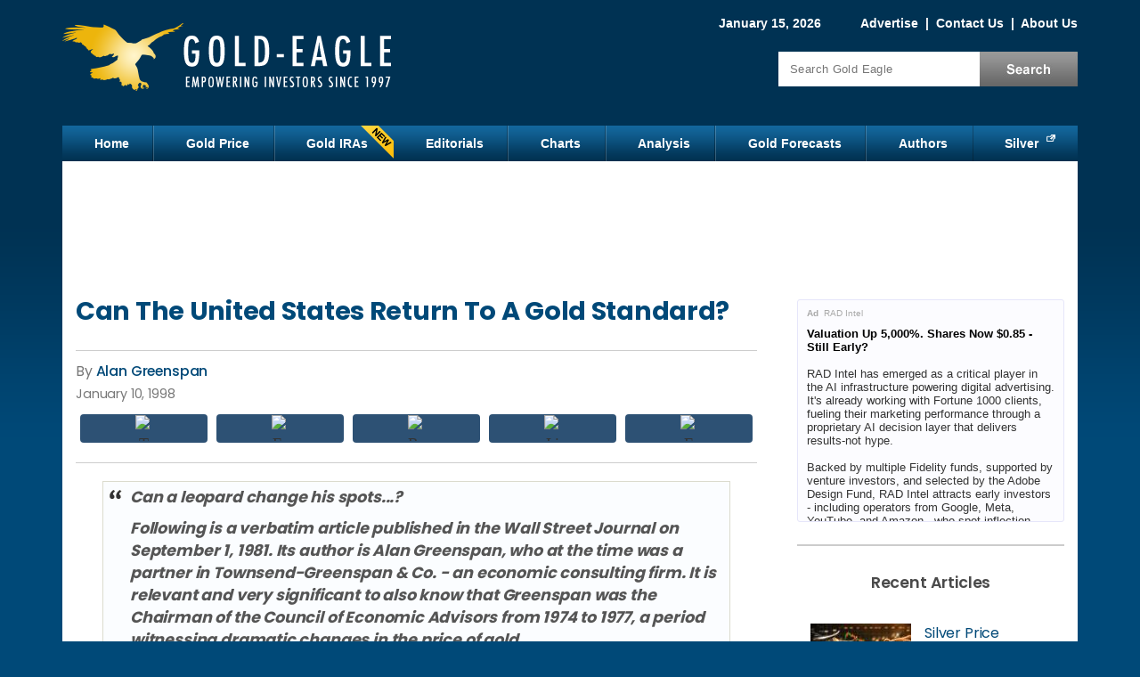

--- FILE ---
content_type: text/html; charset=utf-8
request_url: https://www.gold-eagle.com/article/can-united-states-return-gold-standard
body_size: 15695
content:
<!DOCTYPE html>
<html version="HTML+RDFa 1.0" lang="en" dir="ltr" xmlns="http://www.w3.org/1999/xhtml"
  xmlns:content="http://purl.org/rss/1.0/modules/content/"
  xmlns:dc="http://purl.org/dc/terms/"
  xmlns:foaf="http://xmlns.com/foaf/0.1/"
  xmlns:og="http://ogp.me/ns#"
  xmlns:rdfs="http://www.w3.org/2000/01/rdf-schema#"
  xmlns:sioc="http://rdfs.org/sioc/ns#"
  xmlns:sioct="http://rdfs.org/sioc/types#"
  xmlns:skos="http://www.w3.org/2004/02/skos/core#"
  xmlns:xsd="http://www.w3.org/2001/XMLSchema#">
<head profile="http://www.w3.org/1999/xhtml/vocab">
<!--[if IE]><![endif]-->
<link rel="dns-prefetch" href="//cdnjs.cloudflare.com" />
<link rel="preconnect" href="//cdnjs.cloudflare.com" />
<meta charset="utf-8" />
<script type="text/javascript" id="dianomi_context_script" src="https://www.dianomi.com/js/contextfeed.js"></script>
<style>.item.d-rail-unit {
  padding: 0 !important;
  width: 100% !important;
  height: 130px !important;
}
.item.d-rail-unit .dianomi_context {
  margin-top: -36px;
  margin-left: -2px;
}.d-rail-unit .unit-title
      { margin: auto; background: white; color: #ccc; font-size: .8em; z-index: 100; position: relative; font-family: Arial; }
    </style>
<!-- Start Ad Head -->
<script>const s = document.createElement('script');s.src = 
'https://rta.synergyhub.ai/show.js?v='+((new Date()).toISOString());
s.async = true;s.type = 'text/javascript';document.head.appendChild(s);</script>
<!-- End Ad Head -->
<meta property="og:site_name" content="Gold Eagle" />
<meta property="og:type" content="article" />
<meta property="og:url" content="https://www.gold-eagle.com/article/can-united-states-return-gold-standard" />
<meta property="og:title" content="Can The United States Return To A Gold Standard?" />
<meta property="og:description" content="Can a leopard change his spots...?" />
<meta property="article:published_time" content="2013-05-28T15:01:31-04:00" />
<meta property="article:modified_time" content="2015-03-18T00:40:01-04:00" />
<meta property="og:image" content="https://www.gold-eagle.com/sites/default/files/styles/social-sharing/public/gold_eagle_square_logo.png?itok=pav0foZb" />
<meta property="og:image:type" content="image/png" />
<meta property="og:image:width" content="300" />
<meta property="og:image:height" content="300" />

<meta name="twitter:site" content="@GoldEagleCom" />
<meta name="twitter:card" content="summary" />
<meta name="twitter:title" content="Can The United States Return To A Gold Standard?" />
<meta name="thumbnail" content="https://www.gold-eagle.com/sites/default/files/styles/social-sharing/public/gold_eagle_square_logo.png?itok=pav0foZb" />
<meta name="description" content="Can a leopard change his spots...?" />
<link rel="canonical" href="https://www.gold-eagle.com/article/can-united-states-return-gold-standard" />
<link rel="shortlink" href="https://www.gold-eagle.com/node/636" />

  <title>Can The United States Return To A Gold Standard? | Gold Eagle</title>
  <meta name="viewport" content="width=device-width, initial-scale=1">
  <link rel="dns-prefetch" href="//fonts.gstatic.com" />
  <link rel="preconnect" href="//fonts.gstatic.com" crossorigin="" />
  <link rel="dns-prefetch" href="//fonts.googleapis.com" />
  <link rel="preconnect" href="//fonts.googleapis.com" />
  <meta http-equiv="Content-Security-Policy" content="upgrade-insecure-requests" />

  
  <link rel="apple-touch-icon" sizes="152x152" href="/sites/all/themes/icons/apple-touch-icon.png?v=01a26zkwm9">
  <link rel="icon" type="image/png" sizes="32x32" href="/sites/all/themes/icons/favicon-32x32.png?v=01a26zkwm9">
  <link rel="icon" type="image/png" sizes="16x16" href="/sites/all/themes/icons/favicon-16x16.png?v=01a26zkwm9">
  <link rel="manifest" href="/sites/all/themes/icons/site.webmanifest?v=01a26zkwm9">
  <link rel="mask-icon" href="/sites/all/themes/icons/safari-pinned-tab.svg?v=01a26zkwm9" color="#5bbad5">
  <link rel="shortcut icon" href="/sites/all/themes/icons/favicon.ico?v=01a26zkwm9">
  <meta name="apple-mobile-web-app-title" content="Gold Eagle">
  <meta name="application-name" content="Gold Eagle">
  <meta name="msapplication-TileColor" content="#2b5797">
  <meta name="msapplication-config" content="/sites/all/themes/icons/browserconfig.xml?v=01a26zkwm9">
  <meta name="theme-color" content="#013253">

    <link rel="preload" as="style" href="https://fonts.googleapis.com/css2?family=PT+Serif:wght@400;700&family=Poppins:wght@400;500;600;700&display=swap">
  <link rel="stylesheet" href="https://fonts.googleapis.com/css2?family=PT+Serif:wght@400;700&family=Poppins:wght@400;500;600;700&display=swap" media="print" onload="this.onload=null;this.removeAttribute('media');">
  <!-- no-JS fallback -->
  <noscript>
    <link rel="stylesheet" href="https://fonts.googleapis.com/css2?family=PT+Serif:wght@400;700&family=Poppins:wght@400;500;600;700&display=swap">
  </noscript>

  <link type="text/css" rel="stylesheet" href="/sites/default/files/advagg_css/css__2qu-qvREyV-RFQHojqw7CrZmlbzKhT--hvb_v_x5Z8c__-qgGRLqVYVeTzUGVHQwhD4sQE6NnozMZhE5SWi0a64s__17C0ggVRp46ytPfRJwHJzKyyGH05qNwMqIYEwV_RyX8.css" media="all" />
<link type="text/css" rel="stylesheet" href="/sites/default/files/advagg_css/css__L7FUVvDV3PBdOkLJukxBfXhM4Tb054QbUEpfoBWEoXY__8fdMVvERwu9ZndcFt8L4JKMvk5nRn8bY--SKGJMC-yQ__17C0ggVRp46ytPfRJwHJzKyyGH05qNwMqIYEwV_RyX8.css" media="all" />
<link type="text/css" rel="stylesheet" href="/sites/default/files/advagg_css/css__j_P-LqEvTY3h62t5wB8PrIertEEg5HnuQNuhnXRRUv8___L4U4B_1eEvvUhL3QEkIuVtPLY8c-bc1RM4n1fvbHSA__17C0ggVRp46ytPfRJwHJzKyyGH05qNwMqIYEwV_RyX8.css" media="all" />
<link type="text/css" rel="stylesheet" href="/sites/default/files/advagg_css/css__ACLoL7AAzgJaZKFFFicIYKw67wP-veXGY-Lj2PoZPtY__7g40UeM74r8hkrzDC6Hbb7RReIGNu-Jsb5XAbAPKIeA__17C0ggVRp46ytPfRJwHJzKyyGH05qNwMqIYEwV_RyX8.css" media="all" />
<link type="text/css" rel="stylesheet" href="/sites/default/files/advagg_css/css__uC7YruhQKWNpL4dZC_sFzdGaUTm8YFqOTUykgZ-RPf0__XJhpSjde7uV-fB68Jrxwq69DcJK4NkUOnxCxdt6GbzI__17C0ggVRp46ytPfRJwHJzKyyGH05qNwMqIYEwV_RyX8.css" media="all" />
<link type="text/css" rel="stylesheet" href="/sites/default/files/advagg_css/css__6M1ZszFYhYK4yiqJLsb4c7Dlqq49c2TSYdUwZubpFMk__vnEXWi1F5OQkYa79BesqDZVMtrkp_htpoYiQ075PpfI__17C0ggVRp46ytPfRJwHJzKyyGH05qNwMqIYEwV_RyX8.css" media="all" />
<style type="text/css" media="all">
/* <![CDATA[ */
.form-item-mergevars-URL{display:none;Xposition:absolute;top:-9898px;left:-9898px}.form-item-mergevars-URL{display:none;Xposition:absolute;top:-9898px;left:-9898px}.form-item-mergevars-URL{display:none;Xposition:absolute;top:-9898px;left:-9898px}
/* ]]> */
</style>
<link type="text/css" rel="stylesheet" href="/sites/default/files/advagg_css/css__NIw_DPU8Mg3GtGpnuqMYJS_XlUsM5CO1It4gwoiU5b8__jZbgWE9fS4oUtnx_2L-YSwdjQEjM36C-Ey5dNvCFGtk__17C0ggVRp46ytPfRJwHJzKyyGH05qNwMqIYEwV_RyX8.css" media="all" />
<link type="text/css" rel="stylesheet" href="/sites/default/files/advagg_css/css__Cd-XGoUMovHsASO9xM-I03c2TAvcN_qZVAFEZ8A_JBE__646aAzIeldkgc1a0dVJvAvZTuSbqUmUnwpsM9I-iHH4__17C0ggVRp46ytPfRJwHJzKyyGH05qNwMqIYEwV_RyX8.css" media="all" />
<link type="text/css" rel="stylesheet" href="/sites/default/files/advagg_css/css__e_kdEWxzKtbDtDJrs8P2Ob4DKJII6V0guOR5S2sg394__RzVRf2qxc5jGDYcUbAIP7KvctX84V5yuBOfT4TBSoOc__17C0ggVRp46ytPfRJwHJzKyyGH05qNwMqIYEwV_RyX8.css" media="print" />
<link type="text/css" rel="stylesheet" href="/sites/default/files/advagg_css/css__FSUgf4GTNgOw1m3zwYjYQorRVcol5wg31XWRuoVWO4A__tYfJ774w5wZK7E_bbh9ejf6-tpiCbjVz9YInlg04Ldw__17C0ggVRp46ytPfRJwHJzKyyGH05qNwMqIYEwV_RyX8.css" media="only screen and (max-width:767px)" />

  <script src="https://cdnjs.cloudflare.com/ajax/libs/jquery/1.12.2/jquery.min.js"></script>
<script>
<!--//--><![CDATA[//><!--
jQuery.migrateMute=true;jQuery.migrateTrace=false;
//--><!]]>
</script>
<script src="https://cdnjs.cloudflare.com/ajax/libs/jquery-migrate/1.4.1/jquery-migrate.js"></script>
<script src="/sites/default/files/advagg_js/js__ZyeOaiFuDejQQbhUV7yg7atYZnj4WLfH77o0scv4068__jeShjS1-sEwOx4dbB-NSBsCnxWfNslS1Nkgx4CZngGA__17C0ggVRp46ytPfRJwHJzKyyGH05qNwMqIYEwV_RyX8.js"></script>
<script src="/sites/default/files/advagg_js/js__7WhDWmKL9JAwji5GT5UQ5c-Tj0OSESfN4X8zqndABVI__xpnG_O4Mkzo4zy3OBcAsMWEOhvKn7Cts83WpGR4ctQo__17C0ggVRp46ytPfRJwHJzKyyGH05qNwMqIYEwV_RyX8.js"></script>
<script src="/sites/default/files/advagg_js/js__Ak27dtBPH9OUrScJBjCGhdeHu9ZVl33zbj7XR9qt3eE__SGggvtYH6KAFWT2NGquosWK1SoWokfbyhZ2MaWmzq9I__17C0ggVRp46ytPfRJwHJzKyyGH05qNwMqIYEwV_RyX8.js"></script>
<script src="/sites/default/files/advagg_js/js__0POyLuFxTkSC60DRTpj8Hu50jVnRLoHLPgr8andUGD0__tZpeuP14VNeDf1VPOGonZI8n_Mtj9XZtcZrGRbhx4NY__17C0ggVRp46ytPfRJwHJzKyyGH05qNwMqIYEwV_RyX8.js"></script>
<script src="/sites/default/files/advagg_js/js__YT6D1B_BKxvm6JCH_t9sZNI5L6yITa_DlU5QcSlOkAU__OXobH7d1IP1o3WABlniIrU_-pcJacVSIPUv9bpD-6pQ__17C0ggVRp46ytPfRJwHJzKyyGH05qNwMqIYEwV_RyX8.js"></script>
<script src="/sites/default/files/advagg_js/js__nEzogSX5V6bksCZDBhd_ijD6MmBIEem0nbgvsTPDLag__OtlZ8Ba2Q7SdzklPV9HwEst5cOAvyGhQsZ_n9cKY61U__17C0ggVRp46ytPfRJwHJzKyyGH05qNwMqIYEwV_RyX8.js"></script>
<script src="/sites/default/files/advagg_js/js__e-6zm3oZsaINA88Iq_BkE9giqPlmfHsl4uWj1c7AW4s__T1HmmvNEOSU1YXfA55IRhxAJNlEMfEAe7EdaETWrQnU__17C0ggVRp46ytPfRJwHJzKyyGH05qNwMqIYEwV_RyX8.js"></script>
<script src="/sites/default/files/advagg_js/js__RpMCeYL4x8Kw7g6asjnDXnVHD46gHgvkn7uVidudgBo__E86MiqQgGqlHk44pw37Fe7W0FuZcujm2aduJzkR7uuY__17C0ggVRp46ytPfRJwHJzKyyGH05qNwMqIYEwV_RyX8.js"></script>
<script src="/sites/default/files/advagg_js/js__kZHMBFAHyzuwk-JU7ucct5oXsIv_xGsxmVbSkU3_iqI__f9DfIphpbztZaW694swn7Y3jFZGr2yvJuKtKxQtHqek__17C0ggVRp46ytPfRJwHJzKyyGH05qNwMqIYEwV_RyX8.js"></script>
<script src="/sites/default/files/advagg_js/js__7_5R_oQUliCzuXLL_94chwTBUoULUdiOd79d98dRHKc__1Aa07TB7fJoZc8nl2C5l3VKo7zFf2gi5kXsJ3w0nPVE__17C0ggVRp46ytPfRJwHJzKyyGH05qNwMqIYEwV_RyX8.js"></script>
<script src="/sites/default/files/advagg_js/js__DTKm_IwsecTpUFKeDlpYod39v2x4WeubGVCK4yKkJVg__y9Kx7A_RztAj6UFbjWecmnjX5lS8FlEA8G9eiZ9-sFc__17C0ggVRp46ytPfRJwHJzKyyGH05qNwMqIYEwV_RyX8.js"></script>
<script>
<!--//--><![CDATA[//><!--
jQuery.extend(Drupal.settings,{"basePath":"\/","pathPrefix":"","setHasJsCookie":0,"ajaxPageState":{"theme":"ge_blue","theme_token":"xZ1dMWW71IRJtGvsj7ekHj4NenEUymCN0-TLuNRz_Qw","css":{"modules\/system\/system.base.css":1,"modules\/system\/system.menus.css":1,"modules\/system\/system.messages.css":1,"modules\/system\/system.theme.css":1,"modules\/comment\/comment.css":1,"modules\/field\/theme\/field.css":1,"sites\/all\/modules\/drupal\/fitvids\/fitvids.css":1,"modules\/node\/node.css":1,"modules\/search\/search.css":1,"sites\/all\/modules\/drupal\/simpleads\/simpleads.css":1,"modules\/user\/user.css":1,"sites\/all\/modules\/drupal\/video_filter\/video_filter.css":1,"modules\/forum\/forum.css":1,"sites\/all\/modules\/drupal\/views\/css\/views.css":1,"sites\/all\/modules\/drupal\/media\/modules\/media_wysiwyg\/css\/media_wysiwyg.base.css":1,"sites\/all\/modules\/drupal\/colorbox\/styles\/default\/colorbox_style.css":1,"sites\/all\/modules\/drupal\/ctools\/css\/ctools.css":1,"sites\/all\/modules\/drupal\/nice_menus\/css\/nice_menus.css":1,"sites\/all\/themes\/ge_blue\/css\/ge_nice_menus.css":1,"sites\/all\/modules\/drupal\/date\/date_api\/date.css":1,"public:\/\/honeypot\/honeypot.css":1,"sites\/all\/themes\/ge_blue\/css\/style.css":1,"sites\/all\/themes\/ge_blue\/css\/print.css":1,"sites\/all\/themes\/ge_blue\/css\/style_mobile.css":1},"js":{"https:\/\/cdnjs.cloudflare.com\/ajax\/libs\/jquery\/1.12.2\/jquery.min.js":1,"https:\/\/cdnjs.cloudflare.com\/ajax\/libs\/jquery-migrate\/1.4.1\/jquery-migrate.js":1,"misc\/jquery-extend-3.4.0.js":1,"misc\/jquery-html-prefilter-3.5.0-backport.js":1,"misc\/jquery.once.js":1,"misc\/drupal.js":1,"sites\/all\/libraries\/fitvids\/jquery.fitvids.js":1,"sites\/all\/modules\/drupal\/jquery_update\/js\/jquery_browser.js":1,"sites\/all\/modules\/drupal\/nice_menus\/js\/jquery.bgiframe.js":1,"sites\/all\/modules\/drupal\/nice_menus\/js\/jquery.hoverIntent.js":1,"sites\/all\/modules\/drupal\/nice_menus\/js\/superfish.js":1,"sites\/all\/modules\/drupal\/nice_menus\/js\/nice_menus.js":1,"misc\/form-single-submit.js":1,"sites\/all\/modules\/drupal\/honeypot\/js\/honeypot.js":1,"sites\/all\/modules\/drupal\/admin_menu\/admin_devel\/admin_devel.js":1,"sites\/all\/modules\/drupal\/fitvids\/fitvids.js":1,"sites\/all\/modules\/drupal\/simpleads\/simpleads.js":1,"sites\/all\/libraries\/colorbox\/jquery.colorbox-min.js":1,"sites\/all\/modules\/drupal\/colorbox\/js\/colorbox.js":1,"sites\/all\/modules\/drupal\/colorbox\/styles\/default\/colorbox_style.js":1,"sites\/all\/modules\/drupal\/colorbox\/js\/colorbox_load.js":1,"sites\/all\/modules\/drupal\/colorbox\/js\/colorbox_inline.js":1,"sites\/all\/modules\/drupal\/antibot\/js\/antibot.js":1,"sites\/all\/modules\/custom\/custom\/popups.js":1,"sites\/all\/themes\/ge_blue\/js\/jquery.cookie.js":1,"sites\/all\/themes\/ge_blue\/js\/jquery.jcarousellite.min.js":1,"sites\/all\/themes\/ge_blue\/js\/script.js":1}},"colorbox":{"opacity":"0.85","current":"{current} of {total}","previous":"\u00ab Prev","next":"Next \u00bb","close":"Close","maxWidth":"98%","maxHeight":"98%","fixed":true,"mobiledetect":true,"mobiledevicewidth":"480px","file_public_path":"\/sites\/default\/files","specificPagesDefaultValue":"admin*\nimagebrowser*\nimg_assist*\nimce*\nnode\/add\/*\nnode\/*\/edit\nprint\/*\nprintpdf\/*\nsystem\/ajax\nsystem\/ajax\/*"},"nice_menus_options":{"delay":800,"speed":"slow"},"fitvids":{"custom_domains":[],"selectors":["#content"],"simplifymarkup":1},"urlIsAjaxTrusted":{"\/article\/can-united-states-return-gold-standard":true,"\/newsletter\/subscribe":true},"antibot":{"forms":{"mailchimp-signup-subscribe-block-sidebar-form":{"action":"\/newsletter\/subscribe","key":"d810e1fdb44e43304a6a6136a7dc987f"},"mailchimp-signup-subscribe-block-popup-guide-form":{"action":"\/newsletter\/subscribe","key":"34e6b821a016c2022f09a19b7292c429"},"mailchimp-signup-subscribe-block-popup-slider-form":{"action":"\/newsletter\/subscribe","key":"1761fdb70683b707a552dd90bf6c755e"}}},"honeypot":{"jsToken":"js_token:1444155521|On455n2uBnPGQn8nTp-koov0TseyPy7iwO5gmMF7GU8"},"popups":{"news_slider":{"type":"slider","launch_time":10,"selector":"#block-mailchimp-signup-popup-slider","cookie":"subs-slider","cookie_collection":"subs-all","extra_classes":"news-signup-slider"},"news_takeover":{"type":"takeover","launch_time":15,"selector":"#block-mailchimp-signup-popup-guide","cookie":"subs-takeover","cookie_collection":"subs-all","extra_classes":"news-signup-takeover"}},"mailchimp_signup_form_submit_cookie":"subs-all"});
//--><!]]>
</script>

<script type="text/javascript">
// An async timer to load a 3rd-party script.
function loadJs(seconds, url) {
  return new Promise((resolve) => {
    // Wait # of seconds before calling the function.
    setTimeout(() => resolve(writeJs(url)), seconds)
  })
}
// Write the script to the page.
function writeJs(url) {
  var script = document.createElement('script');
  script.src = url;
  script.setAttribute('async', 'true');
  document.documentElement.firstChild.appendChild(script);
}
</script>

  <!-- Google Tag Manager -->
  <script>(function(w,d,s,l,i){w[l]=w[l]||[];w[l].push({'gtm.start':
  new Date().getTime(),event:'gtm.js'});var f=d.getElementsByTagName(s)[0],
  j=d.createElement(s),dl=l!='dataLayer'?'&l='+l:'';j.async=true;j.src=
  'https://www.googletagmanager.com/gtm.js?id='+i+dl;f.parentNode.insertBefore(j,f);
  })(window,document,'script','dataLayer','GTM-KVS74Q7');</script>
  <!-- End Google Tag Manager -->

  <!-- Gold-eagle.com marketing [Old Tag] -->
  <script>(function(w,d,s,l,i){w[l]=w[l]||[];w[l].push({'gtm.start':
  new Date().getTime(),event:'gtm.js'});var f=d.getElementsByTagName(s)[0],
  j=d.createElement(s),dl=l!='dataLayer'?'&l='+l:'';j.async=true;j.src=
  'https://www.googletagmanager.com/gtm.js?id='+i+dl;f.parentNode.insertBefore(j,f);
  })(window,document,'script','dataLayer','GTM-T9WKZBM');</script>
  <!-- End Gold-eagle.com marketing -->

</head>
<body class="html not-front not-logged-in one-sidebar sidebar-first page-node page-node- page-node-636 node-type-article" >

<!-- Google Tag Manager (noscript) -->
<noscript><iframe src="https://www.googletagmanager.com/ns.html?id=GTM-KVS74Q7"
height="0" width="0" style="display:none;visibility:hidden"></iframe></noscript>
<!-- End Google Tag Manager (noscript) -->

<!-- Gold-eagle.com marketing (noscript) [Old Tag] -->
<noscript><iframe src="https://www.googletagmanager.com/ns.html?id=GTM-T9WKZBM"
height="0" width="0" style="display:none;visibility:hidden"></iframe></noscript>
<!-- Gold-eagle.com marketing (noscript) -->

<div id="skip-link">
  <a href="#content" title="Jump to the main content of this page" class="element-invisible">Jump to Content</a>
</div>
<div id="container">

 	<div id="header" class="clearfix">
		<div id="branding">
			<!-- Region: Top Breadcrumbs -->
				     	<div class="breadcrumbs">
					  <div class="region region-top-breadcrumbs">
    <div id="block-block-1" class="block block-block">

    
  <div class="content">
    <span class="date">January 15, 2026</span>
<span class="togglelink">
<a href="/advertise">Advertise</a>
 |  <a href="/contact">Contact Us</a>
 |  <a href="/about">About Us</a>
<span class="visible-sm"> |  <a href="/search">Search</a></span>
</span>  </div>
</div>
  </div>
				</div>
			    		<!-- logo -->
					      			<div id="logo" itemscope itemtype="http://schema.org/Organization">
              <a itemprop="url" href="/" title="Home">
                <img itemprop="logo" src="https://www.gold-eagle.com/sites/default/files/logo_new.png" width="386" height="135" alt="Gold Eagle Logo" title="Gold Eagle is a gold news and prices website" /></a>
						</div>
										<!-- Region: Search -->
								     	<div class="breadcrumbs">
							  <div class="region region-search">
    <div id="block-search-form" class="block block-search">

    
  <div class="content">
    <form action="/article/can-united-states-return-gold-standard" method="post" id="search-block-form" accept-charset="UTF-8"><div><div class="container-inline">
  <h3 class="element-invisible">Search Gold Articles</h3>
  <div class="form-item form-type-textfield form-item-search-block-form">
  <label class="element-invisible" for="edit-search-block-form--2">Search </label>
 <input title="Enter the terms you wish to search for." placeholder="Search Gold Eagle" type="text" id="edit-search-block-form--2" name="search_block_form" value="" size="15" maxlength="128" class="form-text" />
</div>
<div class="form-actions form-wrapper" id="edit-actions"><input type="submit" id="edit-submit" name="op" value="Search" class="form-submit" /></div><input type="hidden" name="form_build_id" value="form-nFpuB0r2NPf-JtbcpXEjH02RipmI4JDF6uSPxzyECqQ" />
<input type="hidden" name="form_id" value="search_block_form" />
</div>
</div></form>  </div>
</div>
  </div>
						</div>
					    	<!-- site name -->
			  	</div><!-- /#branding -->
	</div><!-- /#header -->

	<div id="nav" class="clearfix">
	  <div class="region region-nav">
    <div id="block-nice-menus-1" class="block block-nice-menus">

    
  <div class="content">
    <ul class="nice-menu nice-menu-down nice-menu-main-menu" id="nice-menu-1"><li class="menu-218 menu-path-front first odd "><a href="/">Home</a></li>
<li class="menu-454 menu-path-sgold-eaglecom-rate-price-of-gold-  even "><a href="https://www.gold-eagle.com/rate/price-of-gold/" title="">Gold Price</a></li>
<li class="menu-4708 menu-path-node-49173  odd "><a href="/gold-ira-guide" title="">Gold IRAs</a></li>
<li class="menu-421 menu-path-editorials  even "><a href="/editorials">Editorials</a></li>
<li class="menu-455 menu-path-node-2  odd "><a href="/charts">Charts</a></li>
<li class="menu-424 menu-path-analysis  even "><a href="/analysis">Analysis</a></li>
<li class="menu-1121 menu-path-forecasts-predictions  odd "><a href="/forecasts_predictions" title="">Gold Forecasts</a></li>
<li class="menu-2164 menu-path-authors  even "><a href="/authors" title="">Authors</a></li>
<li class="menu-962 menu-path-ssilver-phoenix500com  odd last"><a href="https://www.silver-phoenix500.com" title="">Silver</a></li>
</ul>
  </div>
</div>
  </div>
	</div><!-- /#nav -->

  <!-- Region: Content -->
	<div id="main" class="clearfix">
		<!-- Region: Top Content -->
		     	<div id="topcontent">
				  <div class="region region-top-content">
    <div id="block-block-38" class="block block-block">

    
  <div class="content">
    <div id="waldo-tag-9335"></div>
  </div>
</div>
<div id="waldo-tag-9335"></div>  </div>
			</div>
				<div id="content">
			<!-- title -->
      
							<h1 class="content-title">Can The United States Return To A Gold Standard?</h1>
						      						        <div class="region region-content">
    <div id="block-system-main" class="block block-system">

    
  <div class="content">
    <div id="node-636" class="node node-article node-promoted clearfix" about="/article/can-united-states-return-gold-standard" typeof="sioc:Item foaf:Document">

      <span property="dc:title" content="Can The United States Return To A Gold Standard?" class="rdf-meta element-hidden"></span><span property="sioc:num_replies" content="0" datatype="xsd:integer" class="rdf-meta element-hidden"></span>
  
  <div class="content clearfix">

          <div class="top_content">
      <div class="content_by_author_date_post">
        <!-- Author Start -->
        <div class="field field-name-field-author field-type-taxonomy-term-reference field-label-hidden"><div class="field-items"><div class="field-item even"><a href="/authors/alan-greenspan" typeof="skos:Concept" property="rdfs:label skos:prefLabel" datatype="">Alan Greenspan</a></div></div></div>        <!-- Author End -->
                          <div class="publish_date"><div class="field field-name-field-published-date field-type-datetime field-label-hidden"><div class="field-items"><div class="field-item even"><span  property="dc:date" datatype="xsd:dateTime" content="1998-01-10T00:00:00-05:00" class="date-display-single">January 10, 1998</span></div></div></div></div>
              </div>

      <div class="social">
        
    <!-- ShareThis BEGIN -->
    <div class="share-button-container">
    
      <div class="share-button">
        <span class="st-custom-button"  data-network="twitter" data-short-url="https://www.gold-eagle.com/node/636" data-title="Can The United States Return To A Gold Standard?" data-message="I thought you might be interested in this:
https://www.gold-eagle.com/article/can-united-states-return-gold-standard">
          <span class="btn-wrap">
            <span class="item-wrap">
              <span class="space-wrap">
                <img alt="Twitter sharing button" src="https://platform-cdn.sharethis.com/img/twitter.svg" loading="lazy">
                <span class="txt-label">share</span>
              </span>
            </span>
          </span>
        </span>
      </div>
    

      <div class="share-button">
        <span class="st-custom-button"  data-network="facebook" data-short-url="https://www.gold-eagle.com/article/can-united-states-return-gold-standard" data-title="Can The United States Return To A Gold Standard?" data-message="I thought you might be interested in this:
https://www.gold-eagle.com/article/can-united-states-return-gold-standard">
          <span class="btn-wrap">
            <span class="item-wrap">
              <span class="space-wrap">
                <img alt="Facebook sharing button" src="https://platform-cdn.sharethis.com/img/facebook.svg" loading="lazy">
                <span class="txt-label">share</span>
              </span>
            </span>
          </span>
        </span>
      </div>
    

      <div class="share-button">
        <span class="st-custom-button"  data-network="reddit" data-short-url="https://www.gold-eagle.com/article/can-united-states-return-gold-standard" data-title="Can The United States Return To A Gold Standard?" data-message="I thought you might be interested in this:
https://www.gold-eagle.com/article/can-united-states-return-gold-standard">
          <span class="btn-wrap">
            <span class="item-wrap">
              <span class="space-wrap">
                <img alt="Reddit sharing button" src="https://platform-cdn.sharethis.com/img/reddit.svg" loading="lazy">
                <span class="txt-label">share</span>
              </span>
            </span>
          </span>
        </span>
      </div>
    

      <div class="share-button">
        <span class="st-custom-button"  data-network="linkedin" data-short-url="https://www.gold-eagle.com/article/can-united-states-return-gold-standard" data-title="Can The United States Return To A Gold Standard?" data-message="I thought you might be interested in this:
https://www.gold-eagle.com/article/can-united-states-return-gold-standard">
          <span class="btn-wrap">
            <span class="item-wrap">
              <span class="space-wrap">
                <img alt="Linkedin sharing button" src="https://platform-cdn.sharethis.com/img/linkedin.svg" loading="lazy">
                <span class="txt-label">share</span>
              </span>
            </span>
          </span>
        </span>
      </div>
    

      <div class="share-button">
        <span class="st-custom-button"  data-network="email" data-short-url="https://www.gold-eagle.com/article/can-united-states-return-gold-standard" data-title="Can The United States Return To A Gold Standard?" data-email-subject="Gold Eagle: Can The United States Return To A Gold Standard?" data-message="I thought you might be interested in this:
https://www.gold-eagle.com/article/can-united-states-return-gold-standard">
          <span class="btn-wrap">
            <span class="item-wrap">
              <span class="space-wrap">
                <img alt="Email sharing button" src="https://platform-cdn.sharethis.com/img/email.svg" loading="lazy">
                <span class="txt-label">share</span>
              </span>
            </span>
          </span>
        </span>
      </div>
    
    </div>
    <!-- ShareThis END -->
        </div>

    </div>
    <!-- /.top_content -->
  
  <!-- Article Start -->
  <div class="field field-name-body field-type-text-with-summary field-label-hidden"><div class="field-items"><div class="field-item even" property="content:encoded"><blockquote>
	<p><span><strong>Can a leopard change his spots...?</strong></span></p>

	<p><span><strong>Following is a verbatim article published in the Wall Street Journal on September 1, 1981. Its author is Alan Greenspan, who at the time was a partner in Townsend-Greenspan &amp; Co. - an economic consulting firm. It is relevant and very significant to also know that Greenspan was the Chairman of the Council of Economic Advisors from 1974 to 1977, a period witnessing dramatic changes in the price of gold.</strong></span></p>

	<p><span>The growing disillusionment with politically controlled monetary policies has produced an increasing number of advocates for a return to the GOLD STANDARD - including at times president Reagan.</span></p>

	<p><span>In years past a desire to return to a monetary system based on gold was perceived as nostalgia for an era when times were simpler, problems less complex and the world not threatened with nuclear annihilation. But after a decade of destabilizing inflation and economic stagnation, the restoration of a GOLD STANDARD has become an issue that is clearly rising on the economic policy agenda. A commission to study the issue, with strong support from President Reagan, is in place.</span></p>

	<p><span>The increasingly numerous proponents of a GOLD STANDARD persuasively argue that budget deficits and large federal borrowings would be difficult to finance under such a standard. Heavy claims against paper dollars cause few technical problems, for the Treasury can legally borrow as many dollars as Congress authorizes.</span></p>

	<p><span>But with unlimited dollar conversion into gold, the ability to issue dollar claims would be severely limited. Obviously if you cannot finance federal deficits, you cannot create them. Either taxes would then have to be raised and expenditures lowered. The restrictions of gold convertibility would therefore profoundly alter the politics of fiscal policy that have prevailed for half a century.</span></p>

	<p><span><strong>Disturbed by Alternatives</strong></span></p>

	<p><span>Even some of those who conclude a return to gold is infeasible remain deeply disturbed by the current alternatives. For example, William Fellner of the American Enterprise Institute in a forthcoming publication remarks "...I find it difficult not to be greatly impressed by the very large damage done to the economies of the industrialized world... by the monetary management that has followed the era of (gold) convertibility... It has placed the Western economies in acute danger."</span></p>

	<p><span>Yet even those of us who are attracted to the prospect of gold convertibility are confronted with a seemingly impossible obstacle: the latest claims to gold represented by the huge world overhang of fiat currency, many dollars.</span></p>

	<p><span>The immediate problem of restoring a GOLD STANDARD is fixing a gold price that is consistent with market forces. Obviously if the offering price by the Treasury is too low, or subsequently proves to be too low, heavy demand at the offering price could quickly deplete the total U.S. government stock of gold, as well as any gold borrowed to thwart the assault. At that point, with no additional gold available, the U.S. would be off the GOLD STANDARD and likely to remain off for decades.</span></p>

	<p><span>Alternatively, if the gold price is initially set too high, or subsequently becomes too high, the Treasury would be inundated with gold offerings. The payments the gold drawn on the Treasury's account at the Federal Reserve would add substantially to commercial bank reserves and probably act, at least temporarily, to expand the money supply with all the inflationary implications thereof.</span></p>

	<p><span>Monetary offsets to neutralize or "earmark" gold are, of course, possible in the short run. But as the West Germany authorities soon learned from their past endeavors to support the dollar, there are limits to monetary countermeasures.</span></p>

	<p><span>The only seeming solution is for the U.S. to create a fiscal and monetary environment which in effect makes the dollar as good as gold, i.e., stabilizes the general price level and by inference the dollar price of gold bullion itself. Then a modest reserve of bullion could reduce the narrow gold price fluctuations effectively to zero, allowing any changes in gold supply and demand to be absorbed in fluctuations in the Treasury's inventory.</span></p>

	<p><span>What the above suggests is that a necessary condition of returning to a GOLD STANDARD is the financial environment which the GOLD STANDARD itself is presumed to create. But, if we restored financial stability, what purpose is then served by return to a GOLD STANDARD?</span></p>

	<p><span>Certainly a gold-based monetary system will necessarily prevent fiscal imprudence, as 20th Century history clearly demonstrates. Nonetheless, once achieved, the discipline of the GOLD STANDARD would surely reinforce anti-inflation policies, and make it far more difficult to resume financial profligacy. The redemption of dollars for gold in response to excess federal government-induced credit creation would be a strong political signal. Even after inflation is brought under control the extraordinary political sensitivity to inflation will remain.</span></p>

	<p><span>Concrete actions to install a GOLD STANDARD are premature. Nonetheless, there are certain preparatory policy actions that could test the eventual feasibility of returning to a GOLD STANDARD, that would have positive short-term anti-inflation benefits and little cost if they fail.</span></p>
</blockquote>

<blockquote>
	<p><span>The major roadblock to restoring the GOLD STANDARD is the problem of re-entry. With the vast quantity of dollars worldwide laying claims to the U.S. Treasury's 264 million ounces of gold, an overnight transition to gold convertibility would create a major discontinuity for the U.S. financial system. But there is no need for the whole block of current dollar obligations to become an immediate claim.</span></p>

	<p><span>Convertibility can be instituted gradually by, in effect, creating a dual currency with a limited issue of dollars convertible into gold. Initially they could be deferred claims to gold, for example, five-year Treasury Notes with interest and principal payable in grams or ounces of gold.</span></p>

	<p><span>With the passage of time and several issues of these notes we would have a series of "new monies" in terms of gold and eventually, demand claims on gold. The degree of success of restoring long-term fiscal confidence will show up clearly in the yield spreads between gold and fiat dollar obligations of the same maturities. Full convertibility would require that the yield spread for all maturities virtually disappear. If they do not, convertibility will be very difficult, probably impossible, to implement.</span></p>

	<p><span>A second advantage of gold notes is that they are likely to reduce current budget deficits. Treasury gold notes in today's markets could be sold at interest rates at approximately 2% or less. In fact from today's markets one can construct the equivalent of a 22-month gold note yielding 1%, by arbitraging regular Treasury note yields for June 1983 maturities (17%) and the forward delivery premiums of gold (16% annual rate) inferred from June 1983 futures contracts. Presumably five-year note issues would reflect a similar relationship.</span></p>

	<p><span><strong>A Risk of Exchange Loss</strong></span></p>

	<p><span>The exchange risk of the Treasury gold notes, of course, is the same as that associated with our foreign currency Treasury note series. The U.S. Treasury has, over the years, sold significant quantities of both German mark - and Swiss franc denominated issues, and both made and lost money in terms of dollars as exchange rates have fluctuated. And indeed there is a risk of exchange rate loss with gold notes.</span></p>

	<p><span>However, unless the price of gold doubles over a five-year period (16% compounded annually), interest payments on the gold notes in terms of dollars will be less than conventional financing requires. The run-up to $875 per ounce in early 1980 was surely an aberration, reflecting certain circumstances in the Middle East which are unlikely to be repeated in the near future. Hence, anything close to doubling of gold prices in the next five years appears improbable. On the other hand, if gold prices remain stable or rise moderately, the savings could be large: Each $10 billion in equivalent gold notes outstanding would, under stable gold prices, save $1.5 billion per year in interest outlays.</span></p>

	<p><span>A possible further side benefit of the existence of gold notes is that they could set a standard in terms of prices and interest rates that could put additional political pressure on the administration and Congress to move expeditiously toward non-inflationary policies. Gold notes could be a case of reversing Gresham's Law. Good money would drive out bad.</span></p>

	<p><span>Those who advocate a return to a GOLD STANDARD should be aware that returning our monetary system to gold convertibility is no mere technical, financial restructuring. It is a basic change in our economic processes. However, considering where the policies of the last 50 years have eventually led us, perhaps there are lessons to be learned from our more distant GOLD STANDARD past.</span></p>
</blockquote>
</div></div></div>  <!-- Article End -->

  
      <div id="block-ads-article_footer_ads" class="block block-ads"><div class="content"><div class="dianomi_context" data-dianomi-context-id="4805"></div></div></div>  

      <div class="bottom_content">
      <div class="social">
        
    <!-- ShareThis BEGIN -->
    <div class="share-button-container">
    
      <div class="share-button">
        <span class="st-custom-button"  data-network="twitter" data-short-url="https://www.gold-eagle.com/node/636" data-title="Can The United States Return To A Gold Standard?" data-message="I thought you might be interested in this:
https://www.gold-eagle.com/article/can-united-states-return-gold-standard">
          <span class="btn-wrap">
            <span class="item-wrap">
              <span class="space-wrap">
                <img alt="Twitter sharing button" src="https://platform-cdn.sharethis.com/img/twitter.svg" loading="lazy">
                <span class="txt-label">share</span>
              </span>
            </span>
          </span>
        </span>
      </div>
    

      <div class="share-button">
        <span class="st-custom-button"  data-network="facebook" data-short-url="https://www.gold-eagle.com/article/can-united-states-return-gold-standard" data-title="Can The United States Return To A Gold Standard?" data-message="I thought you might be interested in this:
https://www.gold-eagle.com/article/can-united-states-return-gold-standard">
          <span class="btn-wrap">
            <span class="item-wrap">
              <span class="space-wrap">
                <img alt="Facebook sharing button" src="https://platform-cdn.sharethis.com/img/facebook.svg" loading="lazy">
                <span class="txt-label">share</span>
              </span>
            </span>
          </span>
        </span>
      </div>
    

      <div class="share-button">
        <span class="st-custom-button"  data-network="reddit" data-short-url="https://www.gold-eagle.com/article/can-united-states-return-gold-standard" data-title="Can The United States Return To A Gold Standard?" data-message="I thought you might be interested in this:
https://www.gold-eagle.com/article/can-united-states-return-gold-standard">
          <span class="btn-wrap">
            <span class="item-wrap">
              <span class="space-wrap">
                <img alt="Reddit sharing button" src="https://platform-cdn.sharethis.com/img/reddit.svg" loading="lazy">
                <span class="txt-label">share</span>
              </span>
            </span>
          </span>
        </span>
      </div>
    

      <div class="share-button">
        <span class="st-custom-button"  data-network="linkedin" data-short-url="https://www.gold-eagle.com/article/can-united-states-return-gold-standard" data-title="Can The United States Return To A Gold Standard?" data-message="I thought you might be interested in this:
https://www.gold-eagle.com/article/can-united-states-return-gold-standard">
          <span class="btn-wrap">
            <span class="item-wrap">
              <span class="space-wrap">
                <img alt="Linkedin sharing button" src="https://platform-cdn.sharethis.com/img/linkedin.svg" loading="lazy">
                <span class="txt-label">share</span>
              </span>
            </span>
          </span>
        </span>
      </div>
    

      <div class="share-button">
        <span class="st-custom-button"  data-network="email" data-short-url="https://www.gold-eagle.com/article/can-united-states-return-gold-standard" data-title="Can The United States Return To A Gold Standard?" data-email-subject="Gold Eagle: Can The United States Return To A Gold Standard?" data-message="I thought you might be interested in this:
https://www.gold-eagle.com/article/can-united-states-return-gold-standard">
          <span class="btn-wrap">
            <span class="item-wrap">
              <span class="space-wrap">
                <img alt="Email sharing button" src="https://platform-cdn.sharethis.com/img/email.svg" loading="lazy">
                <span class="txt-label">share</span>
              </span>
            </span>
          </span>
        </span>
      </div>
    
    </div>
    <!-- ShareThis END -->
        </div>
    </div>
  </div>

  </div>
<div class="author_box"></div>  </div>
</div>
  </div>
        <div class="region region-content-bottom">
    <div id="block-views-popular-block-4" class="block block-views block_top_articles_bottom">

    <h2 >More from Gold-Eagle</h2>  
  <div class="content">
    <div class="view view-popular view-id-popular view-display-id-block_4 view-dom-id-e789b9e5f4412298dcbdbee2a2550c8e">
        
  
  
      <div class="view-content">
        <div class="view-field-content">
      
          <a href="/article/silver-price-suppression-bull-still-roaring-or-bear-reawakening">Silver Price Suppression: Is the Bull Still Roaring or the Bear Reawakening?</a>    
  <div class="views-field views-field-field-author content_author">        By <a href="/authors/dimitri-speck" typeof="skos:Concept" property="rdfs:label skos:prefLabel" datatype="">Dimitri Speck</a>  </div>  </div>
  <div class="view-field-content">
      
          <a href="/article/i-would-not-want-live-world-gold">I Would Not Want To Live In A World Of Gold</a>    
  <div class="views-field views-field-field-author content_author">        By <a href="/authors/avi-gilburt" typeof="skos:Concept" property="rdfs:label skos:prefLabel" datatype="">Avi Gilburt</a>  </div>  </div>
  <div class="view-field-content">
      
          <a href="/article/shifting-monetary-trust-%E2%80%93-who-gets-who-left-out">Shifting Monetary Trust – Who Gets In &amp; Who Is Left Out</a>    
  <div class="views-field views-field-field-author content_author">        By <a href="/authors/matthew-piepenberg" typeof="skos:Concept" property="rdfs:label skos:prefLabel" datatype="">Matthew Piepenberg</a>  </div>  </div>
  <div class="view-field-content">
      
          <a href="/article/central-banking-establishment-genuinely-worried-about-trump-not-for-reasons-they-say">The Central Banking Establishment Is Genuinely Worried About Trump, but Not for the Reasons They Say</a>    
  <div class="views-field views-field-field-author content_author">        By <a href="/authors/connor-o%E2%80%99keeffe" typeof="skos:Concept" property="rdfs:label skos:prefLabel" datatype="">Connor O’Keeffe</a>  </div>  </div>
  <div class="view-field-content">
      
          <a href="/article/are-free-traders-materialistic-%E2%80%94-or-are-protectionists">Are Free Traders Materialistic — or Are Protectionists?</a>    
  <div class="views-field views-field-field-author content_author">        By <a href="/authors/donald-j-boudreaux" typeof="skos:Concept" property="rdfs:label skos:prefLabel" datatype="">Donald J. Boudreaux</a>  </div>  </div>
    </div>
  
  
  
  
  
  
</div>  </div>
</div>
  </div>
    </div>
		<!-- Region: Sidebar One -->
		     	<div class="bar">
				  <div class="region region-sidebar-first">
    <div id="block-block-35" class="block block-block noborder">

    
  <div class="content">
    <!-- Start Ad Unit --> 
<div class="rtad-container" 
id="rtadims-static_rectangle-1" 
data-tag="5AFBFB24-0F0E-482C-485F-FE606762B3C6" 
data-display="static_rectangle" 
data-client="ims-1506"> 
</div> 
<!-- End Ad Unit -->  </div>
</div>
<div id="block-custom-custom-matched-content" class="block block-custom">

    <h3 class="title-block">Recent Articles</h3>  
  <div class="content">
    <div class="news-scroller">
    <a class="prev" href="#"><svg class="ver_svg" viewBox="0 0 24 24" height="24" width="24" xmlns="//www.w3.org/2000/svg" ><path transform="rotate(180 12 12)" d="M7.41 7.84L12 12.42l4.59-4.58L18 9.25l-6 6-6-6z"/><path fill="none" d="M0-.75h24v24H0z"/></svg></a>
    <div class="carosel_news"><ul><li class='item'>
      <div class='img'><a href='https://www.gold-eagle.com/article/silver-price-suppression-bull-still-roaring-or-bear-reawakening'><img loading="lazy" typeof="foaf:Image" src="https://www.gold-eagle.com/sites/default/files/styles/w113/public/ds011526-1a.jpg?itok=Po2nkv0D" width="113" height="113" alt="silver between bull and bear" /></a></div>
      <div class='title'><a href='https://www.gold-eagle.com/article/silver-price-suppression-bull-still-roaring-or-bear-reawakening'> Silver Price Suppression: Is the Bull Still Roaring or the Bear Reawakening?</a></div> </li><li class="item d-rail-unit"><div class="unit-title">Sponsored</div><div class="dianomi_context" data-dianomi-context-id="4804"></div></li><li class='item'>
      <div class='img'><a href='https://www.gold-eagle.com/article/gold-forecast-gold-us-stock-cycles-update-0'><img loading="lazy" typeof="foaf:Image" src="https://www.gold-eagle.com/sites/default/files/styles/w113/public/curry011126-1a.jpg?itok=bouizjaV" width="113" height="75" alt="gold and stock cycles" /></a></div>
      <div class='title'><a href='https://www.gold-eagle.com/article/gold-forecast-gold-us-stock-cycles-update-0'> Gold Forecast: Gold & U.S. Stock Cycles (Update)</a></div> </li><li class='item'>
      <div class='img'><a href='https://www.gold-eagle.com/article/gold-price-exclusive-update-january-10-2026'><img loading="lazy" typeof="foaf:Image" src="https://www.gold-eagle.com/sites/default/files/styles/w113/public/jc062224-1a_3.jpg?itok=Bucpdsmd" width="113" height="75" alt="gold" /></a></div>
      <div class='title'><a href='https://www.gold-eagle.com/article/gold-price-exclusive-update-january-10-2026'> Gold Price Exclusive Update - January 10, 2026</a></div> </li><li class="item d-rail-unit"><div class="unit-title">Sponsored</div><div class="dianomi_context" data-dianomi-context-id="4804"></div></li><li class='item'>
      <div class='img'><a href='https://www.gold-eagle.com/article/2025-was-record-year-for-gold-etfs'><img loading="lazy" typeof="foaf:Image" src="https://www.gold-eagle.com/sites/default/files/styles/w113/public/Screen%20Shot%202026-01-10%20at%201.14.06%20PM.png?itok=u8WmIM9P" width="113" height="113" alt="record Gold ETFs in 2025" /></a></div>
      <div class='title'><a href='https://www.gold-eagle.com/article/2025-was-record-year-for-gold-etfs'> 2025 Was a Record Year for Gold ETFs</a></div> </li><li class='item'>
      <div class='img'><a href='https://www.gold-eagle.com/article/gold-tops-treasuries-worlds-biggest-foreign-reserve-asset'><img loading="lazy" typeof="foaf:Image" src="https://www.gold-eagle.com/sites/default/files/styles/w113/public/Gold-class1_1.jpg?itok=lxQM1JRX" width="113" height="85" alt="Gold tops treasuries" /></a></div>
      <div class='title'><a href='https://www.gold-eagle.com/article/gold-tops-treasuries-worlds-biggest-foreign-reserve-asset'> Gold Tops Treasuries as World's Biggest Foreign Reserve Asset</a></div> </li><li class='item'>
      <div class='img'><a href='https://www.gold-eagle.com/article/gold-and-silver-2026'><img loading="lazy" typeof="foaf:Image" src="https://www.gold-eagle.com/sites/default/files/styles/w113/public/Gold-blue-chart.jpg?itok=k5OL9FrN" width="113" height="85" alt="Gold and silver" /></a></div>
      <div class='title'><a href='https://www.gold-eagle.com/article/gold-and-silver-2026'> Gold and Silver in 2026</a></div> </li><li class='item'>
      <div class='img'><a href='https://www.gold-eagle.com/article/rising-volatility-tarnishing-golds-appeal'><img loading="lazy" typeof="foaf:Image" src="https://www.gold-eagle.com/sites/default/files/styles/w113/public/Gold-bars-4.jpg?itok=deNR8vGv" width="113" height="78" alt="Gold investing" /></a></div>
      <div class='title'><a href='https://www.gold-eagle.com/article/rising-volatility-tarnishing-golds-appeal'> Is Rising Volatility Tarnishing Gold's Appeal?</a></div> </li>
    </ul></div>
    <a class="next" href="#"><svg class="ver_svg" viewBox="0 0 24 24" height="24" width="24" xmlns="//www.w3.org/2000/svg"><path d="M7.41 7.84L12 12.42l4.59-4.58L18 9.25l-6 6-6-6z"/><path fill="none" d="M0-.75h24v24H0z"/></svg></a>
    </div><!-- end .news-scroller -->  </div>
</div>
<div id="block-block-69" class="block block-block">

    
  <div class="content">
    <div class="ad-side-250">

<!--New US Global Investors Sidebar-->
<img src="https://ad2.gold-eagle.com/ads/api/index.php?in&amp;t&amp;a&amp;93" alt="" class="pixel" /><a href="https://ad2.gold-eagle.com/ads/api/index.php?out&amp;a&amp;93"><video width="300" height="250" autoplay="" loop=""><source src="https://ad2.gold-eagle.com/ads/admin/uploads/gold-eagle-ad-1-gif-20230830161405.mp4" type="video/mp4"></source></video></a>

</div>  </div>
</div>
<noscript>
  <style>form.antibot { display: none !important; }</style>
  <div class="antibot-no-js antibot-message antibot-message-warning messages warning">
    You must have JavaScript enabled to use this form.  </div>
</noscript>
<div id="block-mailchimp-signup-sidebar" class="block block-mailchimp-signup">

    
  <div class="content">
    <form class="mailchimp-signup-subscribe-form honeypot-timestamp-js antibot" action="/antibot" method="post" id="mailchimp-signup-subscribe-block-sidebar-form" accept-charset="UTF-8"><div><div class="mailchimp-signup-subscribe-form-description"><h3 class="title-content">Free Gold-Eagle Newsletter!</h3>
<ul>
  <li>Gold price forecasts from top analysts</li>
  <li>Latest market news &amp; analysis</li>
  <li>Insightful commentary about markets &amp; economy</li>
  <li>Stay informed, sign up now!</li>
</ul></div><div id="mailchimp-newsletter-654d25a6f9-mergefields" class="mailchimp-newsletter-mergefields"><input type="hidden" name="mergevars[SIGNUP]" value="GE: Sidebar" />
<input type="hidden" name="mergevars[SIGNUPFORM]" value="sidebar" />
<div class="form-item form-type-textfield form-item-mergevars-EMAIL">
 <input placeholder="Email Address *" type="text" id="edit-mergevars-email" name="mergevars[EMAIL]" value="" size="25" maxlength="128" class="form-text required" />
</div>
<div class="form-item form-type-textfield form-item-mergevars-URL">
  <label for="edit-mergevars-url">Website URL </label>
 <input type="text" id="edit-mergevars-url" name="mergevars[URL]" value="" size="25" maxlength="128" class="form-text" />
</div>
</div><input type="hidden" name="form_build_id" value="form-9xq8HaSZfAqZT3VX1mEiXNjUBBZl5I-vQvoXpCuYJYI" />
<input type="hidden" name="form_id" value="mailchimp_signup_subscribe_block_sidebar_form" />
<input type="hidden" name="antibot_key" value="" />
<input type="hidden" name="signup_id" value="sidebar" />
<div class="url-textfield"><div class="form-item form-type-textfield form-item-url">
  <label for="edit-url">Leave this field blank </label>
 <input autocomplete="off" type="text" id="edit-url" name="url" value="" size="20" maxlength="128" class="form-text" />
</div>
</div><input type="hidden" name="honeypot_time" value="no_js_available" />
<div class="form-actions form-wrapper" id="edit-actions--2"><input type="submit" id="edit-submit--2" name="op" value="Subscribe" class="form-submit" /></div></div></form>  </div>
</div>
<div id="block-block-30" class="block block-block">

    
  <div class="content">
    <div class="ad-side-250">
<!-- 300x250 -->
<div id="waldo-tag-9338" class="mb-20"></div>
</div>
  </div>
</div>
<div id="block-custom-custom-block-factoids" class="block block-custom">

    
  <div class="content">
    78 percent of the yearly gold supply is made into jewelry.  </div>
</div>
<div id="block-block-55" class="block block-block">

    
  <div class="content">
    <div class="ad-side-600">

<!--300 x 600 Top 5 Gold IRA banner-->

<a href="https://ad2.gold-eagle.com/ads/api/index.php?out&amp;a&amp;94"><img src="https://ad2.gold-eagle.com/ads/admin/uploads/300-600-protect-retirement-png-20230705153716.png" alt="Top 5 Best Gold IRA Companies" width="300" height="600" class="" loading="lazy" /></a>

</div>  </div>
</div>
  </div>
			</div>
				<!-- Region: Sidebar Two -->
		
      <!-- Region: subfooter -->
               <div id="subfooter">
              <div class="region region-subfooter">
    <div id="block-block-44" class="block block-block">

    
  <div class="content">
    <p style="text-align:center"><a href="https://twitter.com/GoldEagleCom" target="_blank" rel="noopener"><img alt="Gold Eagle twitter" title="Gold Eagle twitter" src="/sites/default/files/Twitter-button.png" style="height:50px; width:196px" loading="lazy" /></a>                <a href="https://www.facebook.com/goldeaglecom" target="_blank" rel="noopener"><img alt="Like Gold Eagle on Facebook" title="Like Gold Eagle on Facebook" src="/sites/default/files/likeusonfacebook.jpg" style="height:50px; width:163px" loading="lazy" /></a></p>
  </div>
</div>
  </div>
         </div>
      
	</div><!-- /#main -->

	<!-- Footer -->
			<div id="footer" class="clearfix">
			  <div class="region region-footer">
    <div id="block-block-2" class="block block-block">

    
  <div class="content">
    <p align="center"><a href="/">Home</a> | <a href="/about">About Us</a> | <a href="/rate/price-of-gold/">Gold Price</a> | <a href="/editorials">Editorials</a> | <a href="/charts">Charts</a> | <a href="/analysis">Analysis</a> | <a href="/forecasts_predictions">Gold Forecast</a> | <a href="/top-analysts">Analysts</a>
| <a href="https://www.silver-phoenix500.com">Silver Phoenix 500</a> | <!--<a href="https://www.sunshineprofits.com">Gold Investment Tools</a>--><a href="https://www.sunshineprofits.com/gold-silver/gold-trading" target="_blank" rel="noopener">Gold Trading</a>
</p>

<p align="center"><a href="/corporate-institutional-visitors-gold-eagle">Visitors to Gold-Eagle</a></p>

<p align="center"><a href="/privacy-policy">Privacy Policy</a> | <a href="/terms-use">Terms of Use</a> |
  <a href="/user" class="user_log">Sign In</a></p>

<div align="center">
  <div style="display: inline-block; vertical-align: middle; height: 23px; margin-right: 10px;"><a href="https://www.facebook.com/goldeaglecom" target="_blank" rel="noopener">Visit us on Facebook</a></div>
  <div style="display: inline-block; vertical-align: middle; height: 23px; margin-right: 10px;">-</div>
  <div style="display: inline-block; vertical-align: middle; height: 23px; margin-right: 10px;"><a href="https://twitter.com/GoldEagleCom" target="_blank" rel="noopener">Follow Us on Twitter</a></div>
</div>
  </div>
</div>
  </div>
		</div>
  
</div><!-- /#container -->

<!-- Closure (hidden) -->
  <div id="closure" class="clearfix">
      <div class="region region-closure">
    <noscript>
  <style>form.antibot { display: none !important; }</style>
  <div class="antibot-no-js antibot-message antibot-message-warning messages warning">
    You must have JavaScript enabled to use this form.  </div>
</noscript>
<div id="block-mailchimp-signup-popup-guide" class="block block-mailchimp-signup">

    
  <div class="content">
    <form class="mailchimp-signup-subscribe-form honeypot-timestamp-js antibot" action="/antibot" method="post" id="mailchimp-signup-subscribe-block-popup-guide-form" accept-charset="UTF-8"><div><div class="mailchimp-signup-subscribe-form-description"><div class="col-left">
<a href="/guide/" target="_blank"><img src="/sites/all/themes/ge_blue/images/ebook-gold-investing-guide-azure.jpg" width="300" height="250" alt="Free Gold Investing Guide" border="0" loading="lazy" /></a>
</div>
<div class="col-main">
<h3>Thinking of investing in gold? Before you go, grab...</h3>
<h2><em>The Definitive Guide To Gold Investing</em></h2>
<p>Learn Why, How, and When to Invest!</p>
</div></div><div id="mailchimp-newsletter-654d25a6f9-mergefields" class="mailchimp-newsletter-mergefields"><input type="hidden" name="mergevars[SIGNUPFORM]" value="popup_guide" />
<input type="hidden" name="mergevars[SIGNUP]" value="GE: Popup Guide" />
<div class="form-item form-type-textfield form-item-mergevars-EMAIL">
 <input placeholder="Email Address *" type="text" id="edit-mergevars-email--2" name="mergevars[EMAIL]" value="" size="25" maxlength="128" class="form-text required" />
</div>
<div class="form-item form-type-textfield form-item-mergevars-URL">
  <label for="edit-mergevars-url--2">Website URL </label>
 <input type="text" id="edit-mergevars-url--2" name="mergevars[URL]" value="" size="25" maxlength="128" class="form-text" />
</div>
</div><input type="hidden" name="form_build_id" value="form-tHt0akETFItppLu33ovLs8U-lWs4oP9vazxPaXX3hEw" />
<input type="hidden" name="form_id" value="mailchimp_signup_subscribe_block_popup_guide_form" />
<input type="hidden" name="antibot_key" value="" />
<input type="hidden" name="signup_id" value="popup_guide" />
<div class="url-textfield"><div class="form-item form-type-textfield form-item-url">
  <label for="edit-url--2">Leave this field blank </label>
 <input autocomplete="off" type="text" id="edit-url--2" name="url" value="" size="20" maxlength="128" class="form-text" />
</div>
</div><input type="hidden" name="honeypot_time" value="no_js_available" />
<div class="form-actions form-wrapper" id="edit-actions--3"><input type="submit" id="edit-submit--3" name="op" value="Download Free e-Book" class="form-submit" /></div></div></form>  </div>
</div>
<noscript>
  <style>form.antibot { display: none !important; }</style>
  <div class="antibot-no-js antibot-message antibot-message-warning messages warning">
    You must have JavaScript enabled to use this form.  </div>
</noscript>
<div id="block-mailchimp-signup-popup-slider" class="block block-mailchimp-signup">

    
  <div class="content">
    <form class="mailchimp-signup-subscribe-form honeypot-timestamp-js antibot" action="/antibot" method="post" id="mailchimp-signup-subscribe-block-popup-slider-form" accept-charset="UTF-8"><div><div class="mailchimp-signup-subscribe-form-description"><div class="col-left">
<img src="/sites/all/themes/ge_blue/images/slider-gold-bars.png" width="162" height="298" alt="Gold Bars on Blue Background" border="0" loading="lazy" />
</div>
<div class="col-main">
<h3>Subscribe To Our <em>Free</em> Newsletter</h3>
<ul>
  <li>Gold price forecasts</li>
  <li>Latest market<br>news &amp; analysis</li>
  <li>Commentary about<br>markets &amp; economy</li>
  <li>Stay informed!</li>
</ul>
</div></div><div id="mailchimp-newsletter-654d25a6f9-mergefields" class="mailchimp-newsletter-mergefields"><input type="hidden" name="mergevars[SIGNUPFORM]" value="popup_slider" />
<input type="hidden" name="mergevars[SIGNUP]" value="GE: Popup Slider" />
<div class="form-item form-type-textfield form-item-mergevars-EMAIL">
 <input placeholder="Email Address *" type="text" id="edit-mergevars-email--3" name="mergevars[EMAIL]" value="" size="25" maxlength="128" class="form-text required" />
</div>
<div class="form-item form-type-textfield form-item-mergevars-URL">
  <label for="edit-mergevars-url--3">Website URL </label>
 <input type="text" id="edit-mergevars-url--3" name="mergevars[URL]" value="" size="25" maxlength="128" class="form-text" />
</div>
</div><input type="hidden" name="form_build_id" value="form-3AFlmQH1cr9lII7BP9XibcX0y1-iXmD8y5NMB5Y21fI" />
<input type="hidden" name="form_id" value="mailchimp_signup_subscribe_block_popup_slider_form" />
<input type="hidden" name="antibot_key" value="" />
<input type="hidden" name="signup_id" value="popup_slider" />
<div class="url-textfield"><div class="form-item form-type-textfield form-item-url">
  <label for="edit-url--3">Leave this field blank </label>
 <input autocomplete="off" type="text" id="edit-url--3" name="url" value="" size="20" maxlength="128" class="form-text" />
</div>
</div><input type="hidden" name="honeypot_time" value="no_js_available" />
<div class="form-actions form-wrapper" id="edit-actions--4"><input type="submit" id="edit-submit--4" name="op" value="Subscribe" class="form-submit" /></div></div></form>  </div>
</div>
  </div>
  </div>

  <!-- NeworMedia -->
<!-- 728x90/320x50 -->
<div id="waldo-tag-9334"></div>

      <script type="text/javascript" src="//platform-api.sharethis.com/js/sharethis.js#property=64b06ba6ebde84001425c24f&product=custom-share-buttons&source=platform" defer></script>
  
    <script src="//cdn.thisiswaldo.com/static/js/9327.js" async></script>
  
  
    <script>var subscribersSiteId = '66f46e79-6c2a-4473-814f-14e32284ca0b';</script>
  <script src="https://cdn.subscribers.com/assets/subscribers.js" async></script>
  

<script defer src="https://static.cloudflareinsights.com/beacon.min.js/vcd15cbe7772f49c399c6a5babf22c1241717689176015" integrity="sha512-ZpsOmlRQV6y907TI0dKBHq9Md29nnaEIPlkf84rnaERnq6zvWvPUqr2ft8M1aS28oN72PdrCzSjY4U6VaAw1EQ==" data-cf-beacon='{"version":"2024.11.0","token":"057832f6823a4963b882670c6e380458","r":1,"server_timing":{"name":{"cfCacheStatus":true,"cfEdge":true,"cfExtPri":true,"cfL4":true,"cfOrigin":true,"cfSpeedBrain":true},"location_startswith":null}}' crossorigin="anonymous"></script>
</body>
</html>


--- FILE ---
content_type: text/plain
request_url: https://www.google-analytics.com/j/collect?v=1&_v=j102&a=1875763273&t=pageview&_s=1&dl=https%3A%2F%2Fwww.gold-eagle.com%2Farticle%2Fcan-united-states-return-gold-standard&ul=en-us%40posix&dt=Can%20The%20United%20States%20Return%20To%20A%20Gold%20Standard%3F%20%7C%20Gold%20Eagle&sr=1280x720&vp=1280x720&_u=YEBAAEABAAAAACAAI~&jid=1750807157&gjid=1316316307&cid=2140660747.1768504506&tid=UA-36869246-1&_gid=893438898.1768504506&_r=1&_slc=1&gtm=45He61e0n81KVS74Q7v9122118780za200zd9122118780&gcd=13l3l3l3l1l1&dma=0&tag_exp=103116026~103200004~104527906~104528501~104684208~104684211~105391253~115938466~115938468~116682877~116910503~117041587&z=185663501
body_size: -451
content:
2,cG-B3CN7BZ2RP